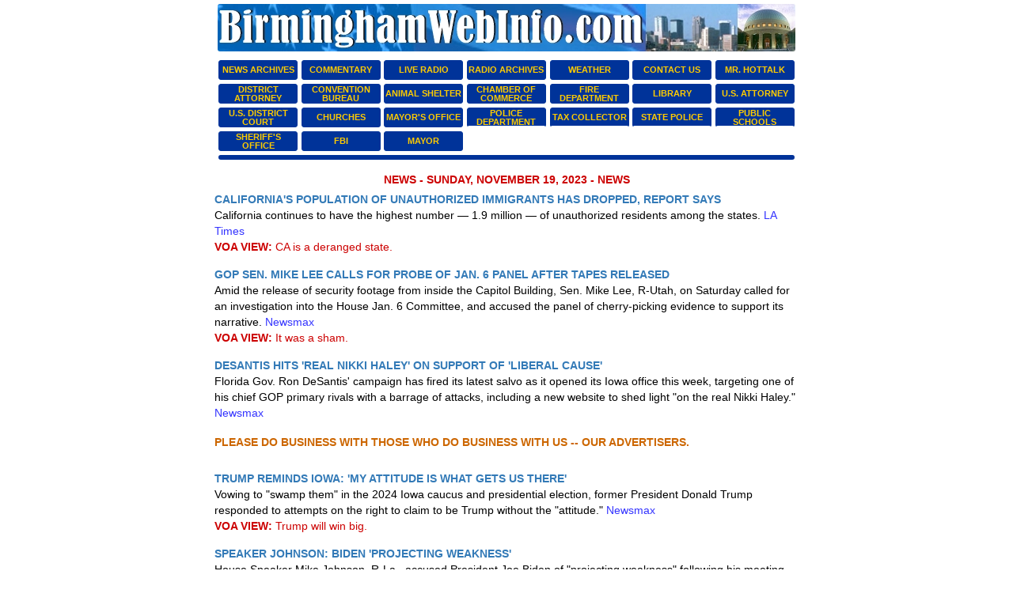

--- FILE ---
content_type: text/html; charset=UTF-8
request_url: http://www.birminghamwebinfo.com/news/2023/11/19/
body_size: 34173
content:
<!doctype html>
<html lang="en">
	<head>
		        <link rel="canonical" href="http://www.hottalkradio.com/news/2023/11/19/">
        	<meta name="description" content="News and informational portal with commentary and radio audio streaming">
	        <meta name="keywords" content="News, conservative, America, American, radio, talk, information, controversy, newspaper, media, politics, republican, democrat, government, U.S., United States, talk radio, audio streaming, slidell, louisiana, st. tammany parish">
        		<title>BIRMINGHAMWEBINFO.COM | News for 11/19/2023</title>
				<link rel="stylesheet" href="https://maxcdn.bootstrapcdn.com/bootstrap/3.3.1/css/bootstrap.min.css">
		<link rel="stylesheet" href="https://maxcdn.bootstrapcdn.com/bootstrap/3.3.1/css/bootstrap-theme.min.css">
		<link rel="stylesheet" href="http://www.birminghamwebinfo.com/css/slick.css">
		<link rel="stylesheet" href="http://www.birminghamwebinfo.com/css/index.css" media="screen,projection">
		<link rel="stylesheet" href="http://www.birminghamwebinfo.com/css/index_print.css" media="print">
		<link rel='stylesheet' href="http://www.birminghamwebinfo.com/inc/fullcalendar/fullcalendar.min.css" media="screen,print">
	</head>
	<body>
		<div class="container contentContainer">
            <div class="row topBannerWrap">
                <div class="col-xs-12 col-sm-12 col-md-12 col-lg-12">
					<a href="http://www.birminghamwebinfo.com/">
		<img class="topbanner_img" src="http://www.birminghamwebinfo.com/assets/images/homepage/toppicbanner.jpg">
	</a>
					</div>
			</div>
			<div class="row topAdvertWrap" style="display:none !important;">
                <div class="col-xs-12 col-sm-12 col-md-12 col-lg-12">
								</div>
            </div>
			<div class="row">
                <div class="col-xs-12 col-sm-12 col-md-12 navMenuWrap">
				<div class="navmenu_container"><a href="/news/" target="_top"><div class="navmenu_button">NEWS ARCHIVES</div></a><a href="/commentary/" target=""><div class="navmenu_button">COMMENTARY</div></a><a href="http://www.hottalkradio.com/player" target="_blank"><div class="navmenu_button">LIVE RADIO</div></a><a href="/radioarchives" target="_top"><div class="navmenu_button">RADIO ARCHIVES</div></a><a href="http://www.intellicast.com/Local/USLocalStd.asp?loc=kbhm&seg=LocalWeather&prodgrp=Forecasts&product=Forecast&prodnav=none&pid=none" target="_blank"><div class="navmenu_button">WEATHER</div></a><a href="/contact" target="_top"><div class="navmenu_button">CONTACT US</div></a><a href="/mrhottalk" target="_top"><div class="navmenu_button">MR. HOTTALK</div></a></div><div class="navmenu_container"><a href="http://www.jeffcointouch.com/directory/dd1.html/" target="_new"><div class="navmenu_button">DISTRICT ATTORNEY</div></a><a href="www.bcvb.org/" target="_new"><div class="navmenu_button">CONVENTION BUREAU</div></a><a href="//gbhs.org/bhs/" target="_new"><div class="navmenu_button">ANIMAL SHELTER</div></a><a href="http://www.birminghamchamber.com/home/home.htm" target="_new"><div class="navmenu_button">CHAMBER OF COMMERCE</div></a><a href="http://www.centerpointfire.com/main/main.html" target="_new"><div class="navmenu_button">FIRE DEPARTMENT</div></a><a href="http://www.bplonline.org/" target="_new"><div class="navmenu_button">LIBRARY</div></a><a href="http://www.usdoj.gov/usao/aln/" target="_new"><div class="navmenu_button">U.S. ATTORNEY</div></a></div><div class="navmenu_container"><a href="http://www.alnd.uscourts.gov/" target="_new"><div class="navmenu_button">U.S. DISTRICT COURT</div></a><a href="http://www.samford.edu/stumin/churches.html" target="_new"><div class="navmenu_button">CHURCHES</div></a><a href="http://www.lincolnalabama.com/cg/mayor.html" target="_new"><div class="navmenu_button">MAYOR&#039;S OFFICE</div></a><a href="http://members.aol.com/smithw14/bham.html" target="_new"><div class="navmenu_button">POLICE DEPARTMENT</div></a><a href="http://tc.jeffcointouch.com/taxcollection/HTML/info_taxcollector.html" target="_new"><div class="navmenu_button">TAX COLLECTOR</div></a><a href="http://www.dps.state.al.us/" target="_new"><div class="navmenu_button">STATE POLICE</div></a><a href="http://www.bhm.k12.al.us/index1.htm" target="_new"><div class="navmenu_button">PUBLIC SCHOOLS</div></a></div><div class="navmenu_container"><a href="http://www.jeffcosheriff.org/" target="_new"><div class="navmenu_button">SHERIFF&#039;S OFFICE</div></a><a href="birmingham.fbi.gov" target="_new"><div class="navmenu_button">FBI</div></a><a href="/user_page.php?pageid=5303" target="_new"><div class="navmenu_button">MAYOR</div></a><div class="toplink_button_trans"></div><div class="toplink_button_trans"></div><div class="toplink_button_trans"></div><div class="toplink_button_trans"></div></div>				</div>
            </div>
			<div class="row">
                <div class="col-xs-12 col-sm-12 col-md-12 pageDividerSub">
					<hr class="masterborder_polline">
				</div>
            </div>
            <div class="row">
                <div class="col-xs-12 col-sm-12 col-md-12">
				<p>
				<div class="row" style="margin-bottom:5px;"$html>    <div class="col-md-12 text-center" style="color:#CC0000;"><strong>NEWS - SUNDAY, NOVEMBER 19, 2023 - NEWS</strong></div></div><div class="row">    <div class="col-md-12"><a href="https://www.latimes.com/politics/story/2023-11-16/unauthorized-immigrant-population-pew-research-center-report"><strong>CALIFORNIA'S POPULATION OF UNAUTHORIZED IMMIGRANTS HAS DROPPED, REPORT SAYS</strong></a></div></div><div class="row">    <div class="col-md-12">California continues to have the highest number — 1.9 million — of unauthorized residents among the states. <span style="color:#3333ff;">LA Times</span>    </div></div><div class="row" style="margin-bottom:15px;">    <div class="col-md-12">        <span style="color:#CC0000;"><strong>VOA VIEW:</strong> CA is a deranged state.</span>    </div></div><div class="row">    <div class="col-md-12"><a href="https://www.newsmax.com/newsfront/mike-lee-jan-6-select-committee/2023/11/18/id/1142827"><strong>GOP SEN. MIKE LEE CALLS FOR PROBE OF JAN. 6 PANEL AFTER TAPES RELEASED</strong></a></div></div><div class="row">    <div class="col-md-12">Amid the release of security footage from inside the Capitol Building, Sen. Mike Lee, R-Utah, on Saturday called for an investigation into the House Jan. 6 Committee, and accused the panel of cherry-picking evidence to support its narrative. <span style="color:#3333ff;">Newsmax</span>    </div></div><div class="row" style="margin-bottom:15px;">    <div class="col-md-12">        <span style="color:#CC0000;"><strong>VOA VIEW:</strong> It was a sham.</span>    </div></div><div class="row">    <div class="col-md-12"><a href="https://www.newsmax.com/newsfront/ron-desantis-nikki-haley-iowa/2023/11/18/id/1142825"><strong>DESANTIS HITS 'REAL NIKKI HALEY' ON SUPPORT OF 'LIBERAL CAUSE'</strong></a></div></div><div class="row">    <div class="col-md-12">Florida Gov. Ron DeSantis' campaign has fired its latest salvo as it opened its Iowa office this week, targeting one of his chief GOP primary rivals with a barrage of attacks, including a new website to shed light "on the real Nikki Haley." <span style="color:#3333ff;">Newsmax</span>    </div></div><div class="row" style="margin-bottom:15px;">    <div class="col-md-12">    </div></div><div class="row">    <div class="col-md-12"><a href=""><strong></strong></a></div></div><div class="row">    <div class="col-md-12"><p><span style="color: rgb(204, 102, 0);"><strong>PLEASE DO BUSINESS WITH THOSE WHO DO BUSINESS WITH US -- OUR ADVERTISERS.</strong></span></p>    </div></div><div class="row" style="margin-bottom:15px;">    <div class="col-md-12">    </div></div><div class="row">    <div class="col-md-12"><a href="https://www.newsmax.com/newsfront/donald-trump-iowa-caucus/2023/11/18/id/1142822"><strong>TRUMP REMINDS IOWA: 'MY ATTITUDE IS WHAT GETS US THERE'</strong></a></div></div><div class="row">    <div class="col-md-12">Vowing to "swamp them" in the 2024 Iowa caucus and presidential election, former President Donald Trump responded to attempts on the right to claim to be Trump without the "attitude." <span style="color:#3333ff;">Newsmax</span>    </div></div><div class="row" style="margin-bottom:15px;">    <div class="col-md-12">        <span style="color:#CC0000;"><strong>VOA VIEW:</strong> Trump will win big.</span>    </div></div><div class="row">    <div class="col-md-12"><a href="https://www.newsmax.com/newsfront/johnson-biden-xi/2023/11/18/id/1142814"><strong>SPEAKER JOHNSON: BIDEN 'PROJECTING WEAKNESS'</strong></a></div></div><div class="row">    <div class="col-md-12">House Speaker Mike Johnson, R-La., accused President Joe Biden of "projecting weakness" following his meeting with Chinese President Xi Jinping at the Asia-Pacific Economic Cooperation summit in San Francisco, reported The Hill. <span style="color:#3333ff;">Newsmax</span>    </div></div><div class="row" style="margin-bottom:15px;">    <div class="col-md-12">        <span style="color:#CC0000;"><strong>VOA VIEW:</strong> Biden is weak.</span>    </div></div><div class="row">    <div class="col-md-12"><a href="https://www.newsmax.com/newsfront/nypd-fbi-hamas/2023/11/18/id/1142815"><strong>NYPD, FBI JOIN IN INVESTIGATION OF HAMAS FUNDING</strong></a></div></div><div class="row">    <div class="col-md-12">The New York City Police Department's Joint Terrorism Task Force, in conjunction with the FBI, has amped up its investigation into financial backers of Hamas in the wake of the terrorist group's Oct. 7 attacks in Israel, according to a law enforcement source. <span style="color:#3333ff;">Newsmax</span>    </div></div><div class="row" style="margin-bottom:15px;">    <div class="col-md-12">        <span style="color:#CC0000;"><strong>VOA VIEW:</strong> As they should.</span>    </div></div><div class="row">    <div class="col-md-12"><a href="https://www.newsmax.com/newsfront/joe-manchin-joe-biden-election/2023/11/18/id/1142806"><strong>BIDEN ADVISERS DOUBT MANCHIN WILL LAUNCH THIRD-PARTY BID</strong></a></div></div><div class="row">    <div class="col-md-12">The Biden administration isn't expecting Sen. Joe Manchin to mount a third-party presidential bid, according to sources close to the White House, but does think he's trying to speak with President Joe Biden through the press rather than directly. <span style="color:#3333ff;">Newsmax</span>    </div></div><div class="row" style="margin-bottom:15px;">    <div class="col-md-12">        <span style="color:#CC0000;"><strong>VOA VIEW:</strong> Time will tell.</span>    </div></div><div class="row">    <div class="col-md-12"><a href="https://nypost.com/?post_type=article&p=29613130"><strong>OBAMA&rsquo;S TOP CAMPAIGN GURU DAVID AXELROD BELIEVES BIDEN CHANCES IN 2024 &lsquo;NO BETTER&rsquo; THAN A 50-50</strong></a></div></div><div class="row">    <div class="col-md-12">"They’ve got a real problem if they’re counting on Trump to win it for them," Axelrod warned. <span style="color:#3333ff;">New York Post</span>    </div></div><div class="row" style="margin-bottom:15px;">    <div class="col-md-12">        <span style="color:#CC0000;"><strong>VOA VIEW:</strong> Biden's chances are less.</span>    </div></div><div class="row">    <div class="col-md-12"><a href="https://nypost.com/?post_type=article&p=29611956"><strong>HOUSE DEM LEADER HAKEEM JEFFRIES CONDEMNS DSA AFTER PRO-PALESTINIAN ORG TARGETS HIM WITH &lsquo;RACIST&rsquo; WATERMELON AD</strong></a></div></div><div class="row">    <div class="col-md-12">"The use of racially inflammatory imagery should come as no surprise given the role NYC-DSA and other gentrifiers have played in aggressively attacking Black elected officials," Jeffries' office said. <span style="color:#3333ff;">New York Post</span>    </div></div><div class="row" style="margin-bottom:15px;">    <div class="col-md-12">    </div></div><div class="row">    <div class="col-md-12"><a href=""><strong></strong></a></div></div><div class="row">    <div class="col-md-12"><p><span style="color: rgb(204, 51, 204);"><strong>THANK YOU FOR VISITING OUR WEB PORTAL. PLEASE TELL A FRIEND.</strong></span></p>    </div></div><div class="row" style="margin-bottom:15px;">    <div class="col-md-12">    </div></div><div class="row">    <div class="col-md-12"><a href="https://nypost.com/?post_type=article&p=29613783"><strong>LA HOMEOWNER WHO OPENED FIRE ON ARMED INTRUDERS HAS HIS CONCEALED CARRY &lsquo;TEMPORARILY SUSPENDED&rsquo;</strong></a></div></div><div class="row">    <div class="col-md-12">"California has now decided to suspend my Second Amendment," Vance Ricci said. Earlier this month, thieves attempted to break into his home in LA. <span style="color:#3333ff;">New York Post</span>    </div></div><div class="row" style="margin-bottom:15px;">    <div class="col-md-12">        <span style="color:#CC0000;"><strong>VOA VIEW:</strong> Dumb leftwing lawmakers,</span>    </div></div><div class="row">    <div class="col-md-12"><a href="https://www.nytimes.com/2023/11/18/world/middleeast/gaza-children-israel.html"><strong>ISRAEL-HAMAS WAR TURNS GAZA INTO A &lsquo;GRAVEYARD&rsquo; FOR CHILDREN</strong></a></div></div><div class="row">    <div class="col-md-12">Thousands of children have been killed in the enclave since the Israeli assault began, officials in Gaza say. The Israeli military says it takes “all feasible precautions” to avoid civilian deaths. <span style="color:#3333ff;">New York Times</span>    </div></div><div class="row" style="margin-bottom:15px;">    <div class="col-md-12">        <span style="color:#CC0000;"><strong>VOA VIEW:</strong> Thanks to Hamas.</span>    </div></div><div class="row">    <div class="col-md-12"><a href="https://www.washingtontimes.com/news/2023/nov/18/speaker-mike-johnson-head-new-york-battle-swing-di/?utm_source=RSS_Feed&utm_medium=RSS"><strong>SPEAKER JOHNSON TO HEAD TO NEW YORK TO BATTLE FOR SWING DISTRICT 'MAJORITY-MAKER' LAWMAKERS</strong></a></div></div><div class="row">    <div class="col-md-12">Speaker Mike Johnson is gearing up for a fight in the Empire State in 2024 to help maintain the handful of seats flipped by GOP lawmakers during last year's election cycle. <span style="color:#3333ff;">Washington Times</span>    </div></div><div class="row" style="margin-bottom:15px;">    <div class="col-md-12">        <span style="color:#CC0000;"><strong>VOA VIEW:</strong> Good!</span>    </div></div><div class="row">    <div class="col-md-12"><a href="https://www.washingtontimes.com/news/2023/nov/17/chris-christie-clashes-with-eric-bolling-newsmax-h/?utm_source=RSS_Feed&utm_medium=RSS"><strong>CHRISTIE CLASHES WITH NEWSMAX HOST OVER STRATEGY, TRUMP CASES</strong></a></div></div><div class="row">    <div class="col-md-12">Republican presidential candidate Chris Christie defended his campaign strategy to Newsmax's Eric Bolling while the two clashed over the former New Jersey governor's chance of beating former President Donald Trump. <span style="color:#3333ff;">Washington Times</span>    </div></div><div class="row" style="margin-bottom:15px;">    <div class="col-md-12">        <span style="color:#CC0000;"><strong>VOA VIEW:</strong> Christie is a fool.</span>    </div></div><div class="row">    <div class="col-md-12"><a href=""><strong></strong></a></div></div><div class="row">    <div class="col-md-12"><p><strong><span style="color: rgb(255, 0, 0);">YOU</span> <span style="color: rgb(0, 0, 153);">can speak out and be heard by having your own</span> <span style="color: rgb(255, 0, 0);">"Column"</span> <span style="color: rgb(0, 0, 153);">- Visit the</span> <span style="color: rgb(255, 0, 0);">"Public Opinion"</span> <span style="color: rgb(0, 0, 153);">Section above.</span></strong></p>    </div></div><div class="row" style="margin-bottom:15px;">    <div class="col-md-12">    </div></div><div class="row">    <div class="col-md-12"><a href="https://www.cbsnews.com/news/ford-stellantis-and-gm-workers-overwhelmingly-ratify-new-contracts/"><strong>FORD, STELLANTIS, AND GM WORKERS OVERWHELMINGLY RATIFY NEW CONTRACTS</strong></a></div></div><div class="row">    <div class="col-md-12">The companies agreed to dramatically raise pay for top-scale assembly plant workers, with increases and cost-of-living adjustments. <span style="color:#3333ff;">CBS</span>    </div></div><div class="row" style="margin-bottom:15px;">    <div class="col-md-12">        <span style="color:#CC0000;"><strong>VOA VIEW:</strong> Costly to all Americans.</span>    </div></div><div class="row">    <div class="col-md-12"><a href="https://www.cbsnews.com/video/white-house-rejects-interview-requests-tied-to-gops-biden-impeachment-inquiry/"><strong>WHITE HOUSE REJECTS INTERVIEW REQUESTS TIED TO GOP'S BIDEN IMPEACHMENT INQUIRY</strong></a></div></div><div class="row">    <div class="col-md-12">A White House lawyer rejected requests from congressional Republicans to interview members of President Biden's staff, his family and a former senior White House aide. The requests were part of the Republicans' inquiry into Mr. Biden's handling of classified documents and their probe of the Biden family's business activities. reports. <span style="color:#3333ff;">CBS</span>    </div></div><div class="row" style="margin-bottom:15px;">    <div class="col-md-12">        <span style="color:#CC0000;"><strong>VOA VIEW:</strong> WH and Biden BS.</span>    </div></div><div class="row">    <div class="col-md-12"><a href="https://www.cbsnews.com/video/thanksgiving-holiday-week-could-see-record-travel/"><strong>THANKSGIVING HOLIDAY WEEK COULD SEE RECORD TRAVEL</strong></a></div></div><div class="row">    <div class="col-md-12">Thanksgiving week is expected to be the busiest ever at airports with the possibility of more than 3.2 million people traveling. According to AAA, more people are also expected to drive, making this Thanksgiving the third busiest year. CBS News' Kris Van Cleave reports. <span style="color:#3333ff;">CBS</span>    </div></div><div class="row" style="margin-bottom:15px;">    <div class="col-md-12">    </div></div><div class="row">    <div class="col-md-12"><a href=""><strong></strong></a></div></div><div class="row">    <div class="col-md-12"><p><strong style="color: rgb(255, 0, 0);">WE ACKNOWLEDGE AND THANK ALL OUR SOURCES FOR THEIR CONTRIBUTIONS IN MAKING US AMERICA'S NUMBER ONE NEWS INFORMATION PORTAL.</strong></p>    </div></div><div class="row" style="margin-bottom:15px;">    <div class="col-md-12">    </div></div><div class="row">    <div class="col-md-12"><a href="https://www.cbsnews.com/video/another-resolution-introduced-to-expel-george-santos-from-congress-1/"><strong>ANOTHER RESOLUTION INTRODUCED TO EXPEL GEORGE SANTOS FROM CONGRESS</strong></a></div></div><div class="row">    <div class="col-md-12">The Republican chairman of the House Ethics Committee has introduced a resolution to expel Rep. George Santos of New York, just one day after the committee released a scathing report that accused Santos of fraud and theft. This marks the third such attempt to expel Santos from the House.  <span style="color:#3333ff;">CBS</span>    </div></div><div class="row" style="margin-bottom:15px;">    <div class="col-md-12">    </div></div><div class="row">    <div class="col-md-12"><a href="https://www.cbsnews.com/video/advertisers-leave-x-after-elon-musk-promotes-antisemitic-post/"><strong>ADVERTISERS LEAVE X AFTER ELON MUSK PROMOTES ANTISEMITIC POST</strong></a></div></div><div class="row">    <div class="col-md-12">Elon Musk created a firestorm of controversy after he liked an antisemitic post on his social media platform X, formerly known as Twitter, calling it "the actual truth." Several major advertisers have announced they are leaving the platform, including IBM and Lionsgate. The White House also condemned Musk's comments. Nancy Cordes reports from Washington. <span style="color:#3333ff;">CBS</span>    </div></div><div class="row" style="margin-bottom:15px;">    <div class="col-md-12">        <span style="color:#CC0000;"><strong>VOA VIEW:</strong> Bad for Musk if true.</span>    </div></div><div class="row">    <div class="col-md-12"><a href="https://www.cbsnews.com/news/israel-hamas-war-religious-leaders-reflect-power-of-unity/"><strong>AMID ISRAEL-HAMAS WAR, RELIGIOUS LEADERS IN U.S. REFLECT ON THE POWER OF UNITY</strong></a></div></div><div class="row">    <div class="col-md-12">As the death toll from the Israel-Hamas war​ continues to climb, religious leaders across the U.S. are grappling with their own feelings of pain and frustration. <span style="color:#3333ff;">CBS</span>    </div></div><div class="row" style="margin-bottom:15px;">    <div class="col-md-12">        <span style="color:#CC0000;"><strong>VOA VIEW:</strong> These are bad times.</span>    </div></div><div class="row">    <div class="col-md-12"><a href="https://www.cbsnews.com/news/january-6-capitol-footage-to-be-released/"><strong>HOUSE REPUBLICANS TO RELEASE MOST OF JAN. 6 FOOTAGE</strong></a></div></div><div class="row">    <div class="col-md-12">House Speaker Mike Johnson said the decision will allow Americans to "see for themselves what happened that day." <span style="color:#3333ff;">CBS</span>    </div></div><div class="row" style="margin-bottom:15px;">    <div class="col-md-12">    </div></div><div class="row">    <div class="col-md-12"><a href="https://www.cnbc.com/2023/11/18/spacex-starship-second-rocket-launch.html"><strong>SPACEX&rsquo;S STARSHIP ROCKET REACHES SPACE BUT IS INTENTIONALLY DESTROYED MID-FLIGHT</strong></a></div></div><div class="row">    <div class="col-md-12">SpaceX launched its second Starship rocket flight on Saturday, with Elon Musk's company pushing development of the mammoth vehicle past new milestones. <span style="color:#3333ff;">CNBC</span>    </div></div><div class="row" style="margin-bottom:15px;">    <div class="col-md-12">    </div></div><div class="row">    <div class="col-md-12"><a href=""><strong></strong></a></div></div><div class="row">    <div class="col-md-12"><p><strong><span style="color: rgb(255, 0, 0);">ATTENTION TALK SHOW HOSTS:</span> <span style="color: rgb(0, 0, 153);">We are honored that many radio talk show hosts use our Web Portal for their "show prep." We would appreciate your occasional mention of our site to your audience. Thanks!</span></strong></p>    </div></div><div class="row" style="margin-bottom:15px;">    <div class="col-md-12">    </div></div><div class="row">    <div class="col-md-12"><a href="https://www.cnbc.com/2023/11/18/musk-threatens-thermonuclear-lawsuit-against-media-watchdog-calls-advertisers-oppressors.html"><strong>MUSK THREATENS 'THERMONUCLEAR LAWSUIT' AGAINST MEDIA WATCHDOG, CALLS ADVERTISERS 'OPPRESSORS'</strong></a></div></div><div class="row">    <div class="col-md-12">Elon Musk lashed out at a media watchdog and unspecified large advertisers on Friday, as several brands paused ad spending on X. <span style="color:#3333ff;">CNBC</span>    </div></div><div class="row" style="margin-bottom:15px;">    <div class="col-md-12">        <span style="color:#CC0000;"><strong>VOA VIEW:</strong> The whole truth is yet unknown.</span>    </div></div><div class="row">    <div class="col-md-12"><a href="https://www.cnbc.com/2023/11/17/amazon-cuts-several-hundred-jobs-in-alexa-division.html"><strong>AMAZON CUTS 'SEVERAL HUNDRED' JOBS IN ALEXA DIVISION</strong></a></div></div><div class="row">    <div class="col-md-12">The company's devices and services unit, which includes Alexa, was hit by an earlier round of layoffs. <span style="color:#3333ff;">CNBC</span>    </div></div><div class="row" style="margin-bottom:15px;">    <div class="col-md-12">    </div></div><div class="row">    <div class="col-md-12"><a href="https://www.cnbc.com/2023/11/17/white-house-blasts-elon-musk-for-promoting-antisemitic-racist-hate.html"><strong>WHITE HOUSE BLASTS ELON MUSK FOR PROMOTING 'ANTISEMITIC AND RACIST HATE'</strong></a></div></div><div class="row">    <div class="col-md-12">The White House said it was "unacceptable to repeat the hideous lie behind the most fatal act of Antisemitism in American history at any time." <span style="color:#3333ff;">CNBC</span>    </div></div><div class="row" style="margin-bottom:15px;">    <div class="col-md-12">        <span style="color:#CC0000;"><strong>VOA VIEW:</strong> The WH is against Musk and don't play honestly.</span>    </div></div><div class="row">    <div class="col-md-12"><a href=""><strong></strong></a></div></div><div class="row">    <div class="col-md-12"><p><strong><em style="color: rgb(255, 0, 0);">ADVERTISEMENT:</em> <span style="color: rgb(0, 0, 153);">If you want to advertise your business or Web Site, send us an email by clicking on "Contact" above. It could be the best business decision you make.</span></strong></p>    </div></div><div class="row" style="margin-bottom:15px;">    <div class="col-md-12">    </div></div><div class="row">    <div class="col-md-12"><a href="https://www.foxnews.com/us/nyc-mayor-adams-sets-legal-defense-fund-swirling-fbi-probe"><strong>NYC MAYOR ADAMS SETS UP LEGAL DEFENSE FUND AMID SWIRLING FBI PROBE</strong></a></div></div><div class="row">    <div class="col-md-12">New York City Mayor Eric Adams has established a legal defense in the wake of an FBI investigation into his mayoral campaign. He has insisted upon no wrongdoing. <span style="color:#3333ff;">FOX News</span>    </div></div><div class="row" style="margin-bottom:15px;">    <div class="col-md-12">        <span style="color:#CC0000;"><strong>VOA VIEW:</strong> Time will tell.</span>    </div></div><div class="row">    <div class="col-md-12"><a href="https://www.foxnews.com/us/dont-really-feel-safe-pro-israel-advocates-describe-witnessing-antisemitism-since-oct-7"><strong>PRO-ISRAEL ADVOCATES DESCRIBE WITNESSING ANTISEMITISM SINCE OCT. 7: 'DON'T REALLY FEEL SAFE'</strong></a></div></div><div class="row">    <div class="col-md-12">Ripped down missing hostage posters, protests in the workplace and hateful posts online are some of the ways pro-Israel demonstrators have experienced antisemitism. <span style="color:#3333ff;">FOX News</span>    </div></div><div class="row" style="margin-bottom:15px;">    <div class="col-md-12">        <span style="color:#CC0000;"><strong>VOA VIEW:</strong> Too many anti-Semitic fools around.</span>    </div></div><div class="row">    <div class="col-md-12"><a href="https://www.foxnews.com/us/pro-palestinian-rallies-nyc-dc-interrupt-crowded-hubs-during-rush-hour-commute"><strong>PRO-PALESTINIAN RALLIES IN NYC AND DC INTERRUPT CROWDED HUBS DURING RUSH-HOUR COMMUTE</strong></a></div></div><div class="row">    <div class="col-md-12">Pro-Palestinian protesters in Washington, D.C., and New York City interrupted the evening commute Friday by blocking entryways to major train hubs in both cities. <span style="color:#3333ff;">FOX News</span>    </div></div><div class="row" style="margin-bottom:15px;">    <div class="col-md-12">        <span style="color:#CC0000;"><strong>VOA VIEW:</strong> They should be arrested for disruptive behavior.</span>    </div></div><div class="row">    <div class="col-md-12"><a href="https://www.upi.com/Top_News/US/2023/11/18/Biden-Washington-Post/5441700346333/"><strong>BIDEN CONSIDERS VISA BAN AGAINST 'EXTREMISTS ATTACKING CIVILIANS' IN WEST BANK</strong></a></div></div><div class="row">    <div class="col-md-12">President Joe Biden threatened in Washington Post op-ed Saturday to begin issuing visa bans on "extremists" who commit violence against civilians in the West Bank <span style="color:#3333ff;">UPI</span>    </div></div><div class="row" style="margin-bottom:15px;">    <div class="col-md-12">        <span style="color:#CC0000;"><strong>VOA VIEW:</strong> Considering should be over and action taken.</span>    </div></div><div class="row">    <div class="col-md-12"><a href="https://www.upi.com/Top_News/World-News/2023/11/18/ukraine-russian-drones-strike-odesa-shot-down-kyiv/7971700328141/"><strong>RUSSIA UNLEASHES NEW DRONE ATTACK ON UKRAINE</strong></a></div></div><div class="row">    <div class="col-md-12">The Russian military launched a series of drone and missile attacks against Ukraine Friday, striking Odesa. Officials said the drones took an indirect route to reach Kyiv in order to try and trick Ukrainian air defense. <span style="color:#3333ff;">UPI</span>    </div></div><div class="row" style="margin-bottom:15px;">    <div class="col-md-12">        <span style="color:#CC0000;"><strong>VOA VIEW:</strong> Russian madness.</span>    </div></div><div class="row">    <div class="col-md-12"><a href="https://www.upi.com/Top_News/US/2023/11/17/Trump-primary-ballot-Colorado/4101700269753/"><strong>DONALD TRUMP ELIGIBLE FOR COLORADO'S 2024 PRIMARY BALLOT, JUDGE RULES</strong></a></div></div><div class="row">    <div class="col-md-12">A Colorado district judge ruled Donald Trump is eligible to be on the state's 2024 presidential primary ballot. <span style="color:#3333ff;">UPI</span>    </div></div><div class="row" style="margin-bottom:15px;">    <div class="col-md-12">        <span style="color:#CC0000;"><strong>VOA VIEW:</strong> Good!</span>    </div></div><div class="row">    <div class="col-md-12"><a href="https://www.upi.com/Top_News/US/2023/11/17/Arizona-State-cancels-Tlaib/5951700254639/"><strong>ARIZONA STATE UNIVERSITY CANCELS PRO-PALESTINIAN EVENT WITH RASHIDA TLAIB</strong></a></div></div><div class="row">    <div class="col-md-12">Arizona State University canceled an event featuring Rep. Rashida Tlaib after a bipartisan group of state lawmakers said her "extremist, antisemitic views are not welcome in the state of Arizona." <span style="color:#3333ff;">UPI</span>    </div></div><div class="row" style="margin-bottom:15px;">    <div class="col-md-12">        <span style="color:#CC0000;"><strong>VOA VIEW:</strong> Her views should not be welcome anywhere.</span>    </div></div><div class="row">    <div class="col-md-12"><a href="https://www.upi.com/Top_News/US/2023/11/17/judge-denies-donald-trump-indictment-language-motion/4971700258159/"><strong>JUDGE DENIES DONALD TRUMP MOTION TO STRIKE INDICTMENT LANGUAGE IN ELECTION INTERFERENCE CASE</strong></a></div></div><div class="row">    <div class="col-md-12">A U.S. District Court judge on Friday denied a motion from Donald Trump's legal team to have some language in one of the legal proceedings against the former president prohibited. <span style="color:#3333ff;">UPI</span>    </div></div><div class="row" style="margin-bottom:15px;">    <div class="col-md-12">        <span style="color:#CC0000;"><strong>VOA VIEW:</strong> The liberal judge is wrong.</span>    </div></div><div class="row">    <div class="col-md-12"><a href=""><strong></strong></a></div></div><div class="row">    <div class="col-md-12"><p><strong style="color: rgb(0, 0, 102);"><a href="http://www.abc.net.au/news/" style="">ABC Online</a> <a href="http://nationalpost.com/" style="">Canada National Post</a> <a href="http://www.dailytelegraph.news.com.au/" style="">Daily Telegraph</a> <a href="http://www.observer.co.uk/" style="">The Observer</a> <a href="http://www.wired.com/news/" style="">Wired News</a> <a href="http://202.84.17.11/en/main.htm" style="">Xinhua News</a></strong></p>    </div></div><div class="row" style="margin-bottom:15px;">    <div class="col-md-12">    </div></div><div class="row">    <div class="col-md-12"><a href=""><strong></strong></a></div></div><div class="row">    <div class="col-md-12"><p><strong style="color: rgb(255, 0, 0);">VOA VIEW --</strong> Is the opinion of "Voice of Americans", which is a private entity not affiliated in any way with the United States government or any of its agencies. The opinions expressed here, in whatever medium or format, are not necessarily the opinions of the ownership or advertisers of this web site - 0415.</p>    </div></div><div class="row" style="margin-bottom:15px;">    <div class="col-md-12">    </div></div>				</p>
				</div>
            </div>
			<div class="row">
                <div class="col-xs-12 col-sm-12 col-md-12">
					<div class="siteCopyText"><small>News Gathering, Information &amp; Commentary &copy; 2026, all rights reserved</small></div>
					</div>
            </div>
		</div>
		<div id="CalModal" class="modal fade">
                  <div class="modal-dialog modal-sm">
                    <div class="modal-content">
                      <div class="modal-body">
                        <p>Retrieving...</p>
                      </div>
                    </div>
                  </div>
                </div>
                <div id="finEL"></div>
                <script src="//ajax.googleapis.com/ajax/libs/jquery/2.1.1/jquery.min.js"></script>
                <script src="https://maxcdn.bootstrapcdn.com/bootstrap/3.3.1/js/bootstrap.min.js"></script>
		<script src='http://www.birminghamwebinfo.com/js/moment.js'></script>
		<script src='http://www.birminghamwebinfo.com/inc/fullcalendar/fullcalendar.min.js'></script>
		<script src="http://www.birminghamwebinfo.com/js/slick/slick.min.js"></script>
                <script src="http://www.birminghamwebinfo.com/js/index.js"></script>
		<script>
$(document).ready(function() {
	if ($('#calendar').length) {
       	$('#calendar').fullCalendar({
		aspectRatio: 2,
		loading: function(e) {
                                if (e) {
                                        $('#CalModal').modal("show");
                                }
                                else {
                                        $('#CalModal').modal("hide");
                                }
                },
		header: {
                	left:   'title',
                        center: '',
                        right:  'today prevYear,prev,next,nextYear'
                },
                events: {
        		url: 'http://media.hottalkradio.com/news_json.php',
	               	type: 'GET'
		},
                error: function() {
                              	$('#calstatus').empty().append('<div class="alert alert-error">Error fetching Calendar Events!</div>');
        	}
      	});
	}
});
		</script>
			</body>
</html>
